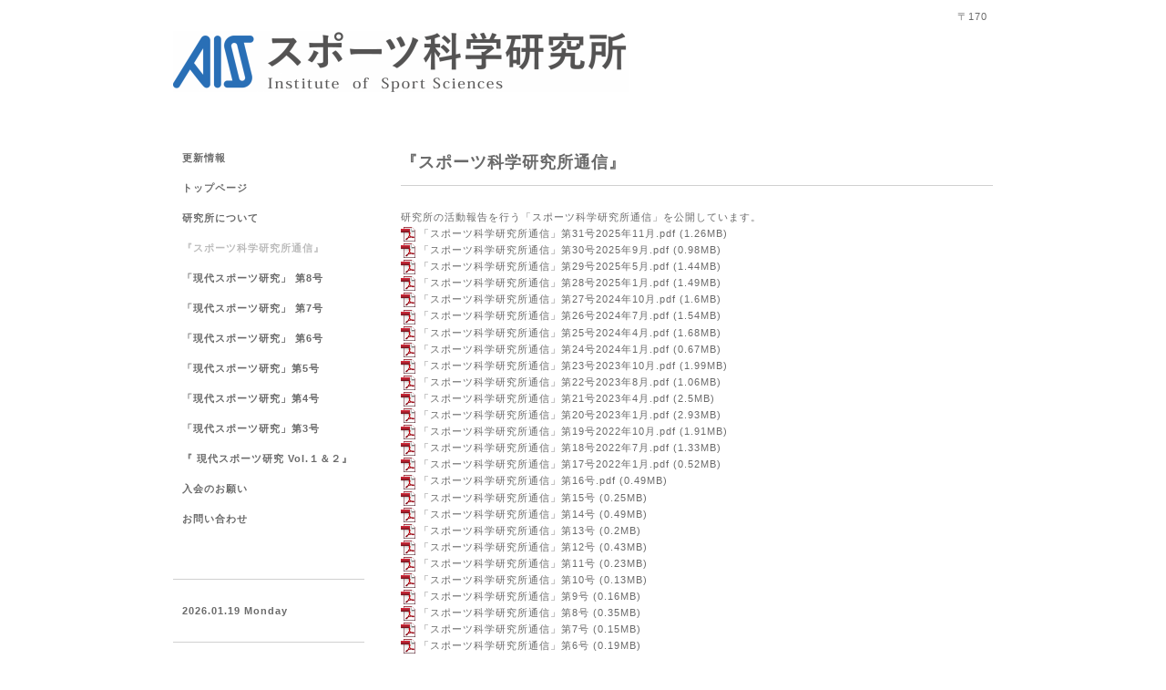

--- FILE ---
content_type: text/html; charset=utf-8
request_url: http://njsf-aiss.net/free/aiss_report
body_size: 3095
content:
<!DOCTYPE html PUBLIC "-//W3C//DTD XHTML 1.0 Transitional//EN" "http://www.w3.org/TR/xhtml1/DTD/xhtml1-transitional.dtd">
<html xmlns="http://www.w3.org/1999/xhtml" xml:lang="ja" lang="ja">
<head>
<meta http-equiv="content-type" content="text/html; charset=utf-8" />
<title>『スポーツ科学研究所通信』</title>
<meta name="viewport" content="width=device-width, initial-scale=1, maximum-scale=1, user-scalable=yes" />
<meta name="keywords" content="スポーツ科学研究所,スポーツ,科学研究所,新日本スポーツ連盟,新日本スポーツ連盟附属," />
<meta name="description" content="研究所の活動報告を行う「スポーツ科学研究所通信」を公開しています。 「スポーツ科学研究所通信」第31号2025年11月.pdf (1.26MB) 「スポーツ科学研究所通信」第30号20..." />
<meta property="og:title" content="『スポーツ科学研究所通信』" />
<meta property="og:image" content="https://cdn.goope.jp/67894/180428134954zvut.png" />
<meta property="og:site_name" content="『スポーツ科学研究所通信』" />
<meta http-equiv="content-style-type" content="text/css" />
<meta http-equiv="content-script-type" content="text/javascript" />

<link rel="alternate" type="application/rss+xml" title="『スポーツ科学研究所通信』 / RSS" href="/feed.rss" />
<style type="text/css" media="all">@import "/style.css?434379-1521955247";</style>
<script type="text/javascript" src="/assets/jquery/jquery-1.9.1.min.js"></script>
<script type="text/javascript" src="/js/tooltip.js"></script>
<script type="text/javascript" src="/assets/responsiveslides/responsiveslides.min.js"></script>
<script type="text/javascript" src="/assets/colorbox/jquery.colorbox-min.js"></script>
<script src="/js/theme_simple2/init.js"></script>

    <script>
      $(document).ready(function(){
      $("#main").find(".thickbox").colorbox({rel:'thickbox',maxWidth: '98%'});
      });
    </script>

</head>

<body id="free" class="id_160178">
<div id="wrapper">
<div id="wrapper_inner">

<!-- ヘッダー部分ここから // -->
<div id="header">
<div id="header_inner">


    <div class="shop_title">
      <div class="shop_name shop_name_sp">〒170</div>
      <div class="shop_rss shop_rss_sp"><a href="/feed.rss"><img src="/img/icon/rss2.png" /></a></div>
      <div class="shop_tel shop_tel_sp"></div>
      <div class="header_social_wrap">
        

        

        
      </div>
    </div>


  <div class="site_title">
    <h1 class="site_logo"><a href="http://njsf-aiss.net"><img src='//cdn.goope.jp/67894/180428134954zvut_l.png' alt='スポーツ科学研究所' /></a></h1>
    <div class="site_description site_description_smartphone"></div>
  </div>


</div>
</div>
<!-- // ヘッダー部分ここまで -->


<div id="contents">
<div id="contents_inner">


  <!-- メイン部分ここから -->
  <div id="main">
  <div id="main_inner">

    


    


    


    


    


    


    


    

    

    
    <!----------------------------------------------

     ページ：フリーページ

    ---------------------------------------------->
    <h2 class="page_title">『スポーツ科学研究所通信』</h2>
    <div class="free_area wysiwyg">
      <p class="pdf">研究所の活動報告を行う「スポーツ科学研究所通信」を公開しています。</p>
<p class="pdf"><img src="https://goope.jp/img/icon/pdf/pdficon_16.png" width="16" height="16" alt="pdf" /> <a href="https://cdn.goope.jp/67894/251201061013-692cb2b53766f.pdf" target="_blank">「スポーツ科学研究所通信」第31号2025年11月.pdf</a> <span>(1.26MB)</span></p>
<p class="pdf"><img src="https://goope.jp/img/icon/pdf/pdficon_16.png" width="16" height="16" alt="pdf" /> <a href="https://cdn.goope.jp/67894/250919084514-68cc998a09b94.pdf" target="_blank">「スポーツ科学研究所通信」第30号2025年9月.pdf</a> <span>(0.98MB)</span></p>
<p class="pdf"><img src="https://goope.jp/img/icon/pdf/pdficon_16.png" width="16" height="16" alt="pdf" /> <a href="https://cdn.goope.jp/67894/250509055122-681d194a899a8.pdf" target="_blank">「スポーツ科学研究所通信」第29号2025年5月.pdf</a> <span>(1.44MB)</span></p>
<p class="pdf"><img src="https://goope.jp/img/icon/pdf/pdficon_16.png" width="16" height="16" alt="pdf" /> <a href="https://cdn.goope.jp/67894/250129093452-679977ac676d0.pdf" target="_blank">「スポーツ科学研究所通信」第28号2025年1月.pdf</a> <span>(1.49MB)</span></p>
<p class="pdf"><img src="https://goope.jp/img/icon/pdf/pdficon_16.png" width="16" height="16" alt="pdf" /> <a href="https://cdn.goope.jp/67894/241014075508-670c4fcc29a78.pdf" target="_blank">「スポーツ科学研究所通信」第27号2024年10月.pdf</a> <span>(1.6MB)</span></p>
<p class="pdf"><img src="https://goope.jp/img/icon/pdf/pdficon_16.png" width="16" height="16" alt="pdf" /> <a href="https://cdn.goope.jp/67894/240729161121-66a74099a09cc.pdf" target="_blank">「スポーツ科学研究所通信」第26号2024年7月.pdf</a> <span>(1.54MB)</span></p>
<p class="pdf"><img src="https://goope.jp/img/icon/pdf/pdficon_16.png" width="16" height="16" alt="pdf" /> <a href="https://cdn.goope.jp/67894/240412163527-6618e43f3aa28.pdf" target="_blank">「スポーツ科学研究所通信」第25号2024年4月.pdf</a> <span>(1.68MB)</span></p>
<p class="pdf"><img src="https://goope.jp/img/icon/pdf/pdficon_16.png" width="16" height="16" alt="pdf" /> <a href="https://cdn.goope.jp/67894/240109093829-659c9585b7b67.pdf" target="_blank">「スポーツ科学研究所通信」第24号2024年1月.pdf</a> <span>(0.67MB)</span></p>
<p class="pdf"><img src="https://goope.jp/img/icon/pdf/pdficon_16.png" width="16" height="16" alt="pdf" /> <a href="https://cdn.goope.jp/67894/231003132902-651b988ea6b32.pdf" target="_blank">「スポーツ科学研究所通信」第23号2023年10月.pdf</a> <span>(1.99MB)</span></p>
<p class="pdf"><img src="https://goope.jp/img/icon/pdf/pdficon_16.png" width="16" height="16" alt="pdf" /> <a href="https://cdn.goope.jp/67894/230803054257-64cabfd183415.pdf" target="_blank">「スポーツ科学研究所通信」第22号2023年8月.pdf</a> <span>(1.06MB)</span></p>
<p class="pdf"><img src="https://goope.jp/img/icon/pdf/pdficon_16.png" width="16" height="16" alt="pdf" /> <a href="https://cdn.goope.jp/67894/230419164311-643f9b8f2cb88.pdf" target="_blank">「スポーツ科学研究所通信」第21号2023年4月.pdf</a> <span>(2.5MB)</span></p>
<p class="pdf"><img src="https://goope.jp/img/icon/pdf/pdficon_16.png" width="16" height="16" alt="pdf" /> <a href="https://cdn.goope.jp/67894/230131092521-63d85ff1b7dfa.pdf" target="_blank">「スポーツ科学研究所通信」第20号2023年1月.pdf</a> <span>(2.93MB)</span></p>
<p class="pdf"><img src="https://goope.jp/img/icon/pdf/pdficon_16.png" width="16" height="16" alt="pdf" /> <a href="https://cdn.goope.jp/67894/221027161822-635a30be8aa76.pdf" target="_blank">「スポーツ科学研究所通信」第19号2022年10月.pdf</a> <span>(1.91MB)</span></p>
<p class="pdf"><img src="https://goope.jp/img/icon/pdf/pdficon_16.png" width="16" height="16" alt="pdf" /> <a href="https://cdn.goope.jp/67894/220706150036-62c52504245c4.pdf" target="_blank">「スポーツ科学研究所通信」第18号2022年7月.pdf</a> <span>(1.33MB)</span></p>
<p class="pdf"><img src="https://goope.jp/img/icon/pdf/pdficon_16.png" width="16" height="16" alt="pdf" /> <a href="https://cdn.goope.jp/67894/220130114254-61f5fb2e01a8f.pdf" target="_blank">「スポーツ科学研究所通信」第17号2022年1月.pdf</a> <span>(0.52MB)</span></p>
<p class="pdf"><img src="https://goope.jp/img/icon/pdf/pdficon_16.png" width="16" height="16" alt="pdf" /> <a href="https://cdn.goope.jp/67894/220130114226-61f5fb12336c6.pdf" target="_blank">「スポーツ科学研究所通信」第16号.pdf</a> <span>(0.49MB)</span></p>
<p class="pdf"><img src="https://goope.jp/img/icon/pdf/pdficon_16.png" width="16" height="16" alt="pdf" /> <a href="https://cdn.goope.jp/67894/190602211447-5cf3bdb77845c.pdf" target="_blank">「スポーツ科学研究所通信」第15号</a> <span>(0.25MB)</span></p>
<p class="pdf"><img src="https://goope.jp/img/icon/pdf/pdficon_16.png" width="16" height="16" alt="pdf" /> <a href="https://cdn.goope.jp/67894/190603183646-5cf4ea2e43247.pdf" target="_blank">「スポーツ科学研究所通信」第14号</a> <span>(0.49MB)</span></p>
<p class="pdf"><img src="https://goope.jp/img/icon/pdf/pdficon_16.png" width="16" height="16" alt="pdf" /> <a href="https://cdn.goope.jp/67894/181119112626-5bf21f52840f4.pdf" target="_blank">「スポーツ科学研究所通信」第13号</a> <span>(0.2MB)</span></p>
<p class="pdf"><img src="https://goope.jp/img/icon/pdf/pdficon_16.png" width="16" height="16" alt="pdf" /> <a href="//cdn.goope.jp/67894/180420160932-5ad9922c6fdc2.pdf" target="_blank">「スポーツ科学研究所通信」第12号</a> <span>(0.43MB)</span></p>
<p class="pdf"><img src="https://goope.jp/img/icon/pdf/pdficon_16.png" width="16" height="16" alt="pdf" /> <a href="//cdn.goope.jp/67894/180401030323-5abfcd6b25012.pdf" target="_blank">「スポーツ科学研究所通信」第11号</a> <span>(0.23MB)</span></p>
<p class="pdf"><img src="https://goope.jp/img/icon/pdf/pdficon_16.png" width="16" height="16" alt="pdf" /> <a href="//cdn.goope.jp/67894/180401030306-5abfcd5ad92af.pdf" target="_blank">「スポーツ科学研究所通信」第10号</a> <span>(0.13MB)</span></p>
<p class="pdf"><img src="https://goope.jp/img/icon/pdf/pdficon_16.png" width="16" height="16" alt="pdf" /> <a href="//cdn.goope.jp/67894/180401030314-5abfcd62565b0.pdf" target="_blank">「スポーツ科学研究所通信」第9号</a> <span>(0.16MB)</span></p>
<p class="pdf"><img src="https://goope.jp/img/icon/pdf/pdficon_16.png" width="16" height="16" alt="pdf" /> <a href="//cdn.goope.jp/67894/180401030158-5abfcd16ccbb3.pdf" target="_blank">「スポーツ科学研究所通信」第8号</a> <span>(0.35MB)</span></p>
<p class="pdf"><img src="https://goope.jp/img/icon/pdf/pdficon_16.png" width="16" height="16" alt="pdf" /> <a href="//cdn.goope.jp/67894/180401030150-5abfcd0e9dc9f.pdf" target="_blank">「スポーツ科学研究所通信」第7号</a> <span>(0.15MB)</span></p>
<p class="pdf"><img src="https://goope.jp/img/icon/pdf/pdficon_16.png" width="16" height="16" alt="pdf" /> <a href="//cdn.goope.jp/67894/180401030140-5abfcd046c548.pdf" target="_blank">「スポーツ科学研究所通信」第6号</a> <span>(0.19MB)</span></p>
<p class="pdf"><img src="https://goope.jp/img/icon/pdf/pdficon_16.png" width="16" height="16" alt="pdf" /> <a href="//cdn.goope.jp/67894/180401030121-5abfccf18f1ed.pdf" target="_blank">「スポーツ科学研究所通信」第5号</a> <span>(0.33MB)</span></p>
<p class="pdf"><img src="https://goope.jp/img/icon/pdf/pdficon_16.png" width="16" height="16" alt="pdf" /> <a href="//cdn.goope.jp/67894/180401030109-5abfcce522a4d.pdf" target="_blank">「スポーツ科学研究所通信」第4号</a> <span>(0.2MB)</span></p>
<p class="pdf"><img src="https://goope.jp/img/icon/pdf/pdficon_16.png" width="16" height="16" alt="pdf" /> <a href="//cdn.goope.jp/67894/180401030102-5abfccde6c674.pdf" target="_blank">「スポーツ科学研究所通信」第3号</a> <span>(0.15MB)</span></p>
<p class="pdf"><img src="https://goope.jp/img/icon/pdf/pdficon_16.png" width="16" height="16" alt="pdf" /> <a href="//cdn.goope.jp/67894/180401030054-5abfccd657ddf.pdf" target="_blank">「スポーツ科学研究所通信」第2号</a> <span>(0.15MB)</span></p>
<p class="pdf"><img src="https://goope.jp/img/icon/pdf/pdficon_16.png" width="16" height="16" alt="pdf" /> <a href="//cdn.goope.jp/67894/180401043024-5abfe1d0099f0.pdf" target="_blank">「スポーツ科学研究所通信」第1号</a> <span>(1.58MB)</span></p>
    </div>
    


    


  </div>
  </div>
  <!-- // メイン部分ここまで -->

</div>
</div>
<!-- // contents -->


<!-- ナビゲーション部分ここから // -->
<div id="navi">
<div id="navi_inner">
  <ul>
    
    <li><a href="/info"  class="navi_info">更新情報</a></li>
    
    <li><a href="/"  class="navi_top">トップページ</a></li>
    
    <li><a href="/free/profile"  class="navi_free free_159377">研究所について</a></li>
    
    <li><a href="/free/aiss_report"  class="navi_free free_160178 active">『スポーツ科学研究所通信』</a></li>
    
    <li><a href="/free/contenporary_sports_studies_8"  class="navi_free free_483501">「現代スポーツ研究」 第8号</a></li>
    
    <li><a href="/free/contemporary_sport_studies_7"  class="navi_free free_458662">「現代スポーツ研究」 第7号　</a></li>
    
    <li><a href="/free/contemporary_sport_studies_6"  class="navi_free free_436792">「現代スポーツ研究」 第6号</a></li>
    
    <li><a href="/free/contemporary_sport_studies_5"  class="navi_free free_415543">「現代スポーツ研究」第5号</a></li>
    
    <li><a href="/free/contemporary_sport_studies_4"  class="navi_free free_363068">「現代スポーツ研究」第4号</a></li>
    
    <li><a href="/free/contemporary_sport_studies_3"  class="navi_free free_201221">「現代スポーツ研究」第3号</a></li>
    
    <li><a href="/free/contemporary_sport_studies"  class="navi_free free_160151">『 現代スポーツ研究  Vol.１＆２』</a></li>
    
    <li><a href="/free/annai"  class="navi_free free_163217">入会のお願い</a></li>
    
    <li><a href="/contact"  class="navi_contact">お問い合わせ</a></li>
    
  </ul>
  <br class="clear" />
</div>
<!-- ナビゲーションパーツここから // -->

<!-- // ナビゲーションパーツここまで -->
</div>
<!-- // ナビゲーション部分ここまで -->


<!-- サイドバー部分ここから // -->
<div id="sidebar">
<div id="sidebar_inner">

  <div class="today_area today_area_smartphone">
    <div class="today_title">2026.01.19 Monday</div>
    
  </div>


  <div class="counter_area counter_area_smartphone">
    <div class="counter_title">カウンター</div>
    <div class="counter_today">
      Today&nbsp;:&nbsp;<span class="num">32</span>
    </div>
    <div class="counter_yesterday">
      Yesterday&nbsp;:&nbsp;<span class="num">59</span>
    </div>
    <div class="counter_total">
      Total&nbsp;:&nbsp;<span class="num">137529</span>
    </div>
  </div>


  <div class="qr_area qr_area_smartphone">
    <div class="qr_title">携帯サイト</div>
    <div class="qr_img"><img src="//r.goope.jp/qr/aiss"width="100" height="100" /></div>
  </div>

</div>
</div>
<!-- // サイドバー部分ここまで -->


<!-- フッター部分ここから // -->
<div id="footer">
<div id="footer_inner">

 <div class="shop_title_footer clearfix">
      <div class="shop_info_footer">
        <div class="shop_rss shop_rss_footer shop_rss"><a href="/feed.rss"><img src="/img/icon/rss2.png" /></a></div>
        <div class="shop_name shop_name_footer">スポーツ科学研究所&nbsp; </div>
      </div>
      <div class="shop_tel shop_tel_footer"></div>
  </div>

  <div class="copy_powered">

  <div class="copyright copyright_smartphone">&copy;2026 <a href="http://njsf-aiss.net">スポーツ科学研究所</a>. All Rights Reserved.</div>

  <div class="powered powered_smartphone">Powered by <a href="https://goope.jp/">グーペ</a> / <a href="https://admin.goope.jp/">Admin</a></div>

  </div>

  <br class="clear" />

</div>
</div>
<!-- // フッター部分ここまで -->

</div>
</div>

</body>
</html>
